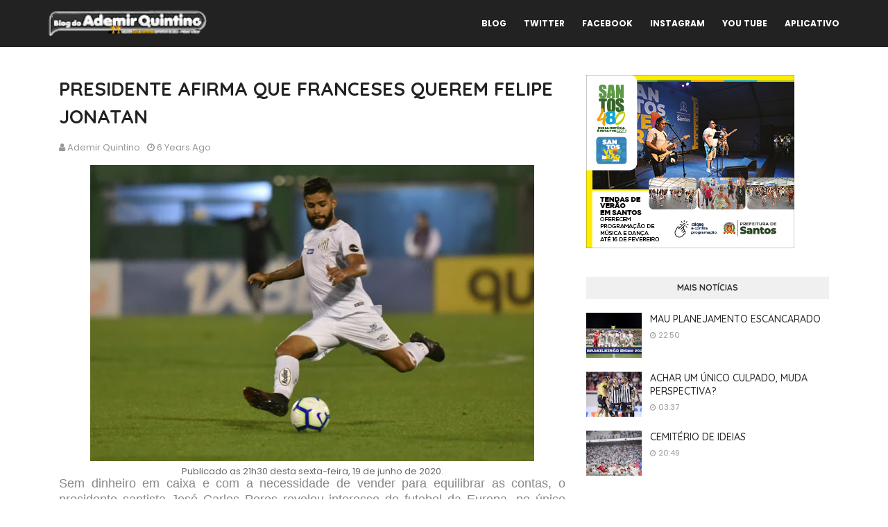

--- FILE ---
content_type: text/html; charset=utf-8
request_url: https://www.google.com/recaptcha/api2/aframe
body_size: 267
content:
<!DOCTYPE HTML><html><head><meta http-equiv="content-type" content="text/html; charset=UTF-8"></head><body><script nonce="YUdg9wZuAM0Kjd1Uk72ivw">/** Anti-fraud and anti-abuse applications only. See google.com/recaptcha */ try{var clients={'sodar':'https://pagead2.googlesyndication.com/pagead/sodar?'};window.addEventListener("message",function(a){try{if(a.source===window.parent){var b=JSON.parse(a.data);var c=clients[b['id']];if(c){var d=document.createElement('img');d.src=c+b['params']+'&rc='+(localStorage.getItem("rc::a")?sessionStorage.getItem("rc::b"):"");window.document.body.appendChild(d);sessionStorage.setItem("rc::e",parseInt(sessionStorage.getItem("rc::e")||0)+1);localStorage.setItem("rc::h",'1770014793370');}}}catch(b){}});window.parent.postMessage("_grecaptcha_ready", "*");}catch(b){}</script></body></html>

--- FILE ---
content_type: text/javascript; charset=UTF-8
request_url: https://www.ademirquintino.com.br/feeds/posts/default?max-results=3&start-index=1&alt=json-in-script&callback=jQuery1124009521668039594955_1770014790512&_=1770014790513
body_size: 12613
content:
// API callback
jQuery1124009521668039594955_1770014790512({"version":"1.0","encoding":"UTF-8","feed":{"xmlns":"http://www.w3.org/2005/Atom","xmlns$openSearch":"http://a9.com/-/spec/opensearchrss/1.0/","xmlns$blogger":"http://schemas.google.com/blogger/2008","xmlns$georss":"http://www.georss.org/georss","xmlns$gd":"http://schemas.google.com/g/2005","xmlns$thr":"http://purl.org/syndication/thread/1.0","id":{"$t":"tag:blogger.com,1999:blog-8933276783963717737"},"updated":{"$t":"2026-02-01T07:18:12.179-03:00"},"title":{"type":"text","$t":"Ademir Quintino"},"subtitle":{"type":"html","$t":"É o Jornalista que cobre o Santos e tem o maior número de seguidores nas redes sociais. Atualmente é comentarista do #Mais90 dos canais Esporte Interativo e da Rádio Santos FC. Ganhou três troféus ACEESP nos dois últimos anos (2015 e 2016) - Dois de Melhor Blog esportivo e um de melhor repórter de rádio."},"link":[{"rel":"http://schemas.google.com/g/2005#feed","type":"application/atom+xml","href":"https:\/\/www.ademirquintino.com.br\/feeds\/posts\/default"},{"rel":"self","type":"application/atom+xml","href":"https:\/\/www.blogger.com\/feeds\/8933276783963717737\/posts\/default?alt=json-in-script\u0026max-results=3"},{"rel":"alternate","type":"text/html","href":"https:\/\/www.ademirquintino.com.br\/"},{"rel":"hub","href":"http://pubsubhubbub.appspot.com/"},{"rel":"next","type":"application/atom+xml","href":"https:\/\/www.blogger.com\/feeds\/8933276783963717737\/posts\/default?alt=json-in-script\u0026start-index=4\u0026max-results=3"}],"author":[{"name":{"$t":"Ademir Quintino"},"uri":{"$t":"http:\/\/www.blogger.com\/profile\/13256174528702977200"},"email":{"$t":"noreply@blogger.com"},"gd$image":{"rel":"http://schemas.google.com/g/2005#thumbnail","width":"32","height":"32","src":"\/\/blogger.googleusercontent.com\/img\/b\/R29vZ2xl\/AVvXsEgOpQDEj5nBbKqUBviKWwOjacVnN8p0T9Qf_pmSv6pTX1ZU5UltCpD4Ti6Uy_X9MKE_RuqBS9c_k-BBUpLA3EKAPbHFeEQV0r3fYM2GGJuPn0xZ087FFB_Kqe2Gyil_CAo\/s1600\/*"}}],"generator":{"version":"7.00","uri":"http://www.blogger.com","$t":"Blogger"},"openSearch$totalResults":{"$t":"3128"},"openSearch$startIndex":{"$t":"1"},"openSearch$itemsPerPage":{"$t":"3"},"entry":[{"id":{"$t":"tag:blogger.com,1999:blog-8933276783963717737.post-1547014500595202151"},"published":{"$t":"2026-02-01T03:37:00.000-03:00"},"updated":{"$t":"2026-02-01T03:37:06.116-03:00"},"title":{"type":"text","$t":"ACHAR UM ÚNICO CULPADO, MUDA PERSPECTIVA?"},"content":{"type":"html","$t":"\u003Cp style=\"text-align: justify;\"\u003E\u003Ctable align=\"center\" cellpadding=\"0\" cellspacing=\"0\" class=\"tr-caption-container\" style=\"margin-left: auto; margin-right: auto;\"\u003E\u003Ctbody\u003E\u003Ctr\u003E\u003Ctd style=\"text-align: center;\"\u003E\u003Ca href=\"https:\/\/blogger.googleusercontent.com\/img\/b\/R29vZ2xl\/AVvXsEhrTGTazUcmv9f2LxHdGx0xpEA_2n6CmXG_212oPRcQ5t4xK_Gcpdspoz3tKgasiR1aWEih3LwZhFboU7WH7Z2V6nMET25__O5JaluzLjaP5CWGRUxnxP6wWj4dspYjOs-w0RVMjjeI0gMmUgTqfyq4eSynmfEobejRJ08B1lXrHWeiVukjq_zXtLnMiHsS\/s3000\/55071776830_643b93606f_o.jpg\" imageanchor=\"1\" style=\"margin-left: auto; margin-right: auto;\"\u003E\u003Cimg border=\"0\" data-original-height=\"3000\" data-original-width=\"2400\" height=\"640\" src=\"https:\/\/blogger.googleusercontent.com\/img\/b\/R29vZ2xl\/AVvXsEhrTGTazUcmv9f2LxHdGx0xpEA_2n6CmXG_212oPRcQ5t4xK_Gcpdspoz3tKgasiR1aWEih3LwZhFboU7WH7Z2V6nMET25__O5JaluzLjaP5CWGRUxnxP6wWj4dspYjOs-w0RVMjjeI0gMmUgTqfyq4eSynmfEobejRJ08B1lXrHWeiVukjq_zXtLnMiHsS\/w512-h640\/55071776830_643b93606f_o.jpg\" width=\"512\" \/\u003E\u003C\/a\u003E\u003C\/td\u003E\u003C\/tr\u003E\u003Ctr\u003E\u003Ctd class=\"tr-caption\" style=\"text-align: center;\"\u003E\u003Cspan style=\"font-family: arial;\"\u003EPublicado às 03:37 deste domingo, 01 de fevereiro de 2026\u003C\/span\u003E\u003C\/td\u003E\u003C\/tr\u003E\u003C\/tbody\u003E\u003C\/table\u003E\u003Cspan style=\"caret-color: rgb(136, 136, 136); font-family: arial;\"\u003E(*) Pedro La Rocca\u003C\/span\u003E\u003C\/p\u003E\u003Cp style=\"text-align: justify;\"\u003E\u003Cspan style=\"background-color: white;\"\u003E\u003Cspan style=\"font-family: arial; font-size: large;\"\u003ESeis jogos sem vencer, três jogos sem marcar gol com bola rolando, primeira vitória do São Paulo contra Vojvoda e o pior de tudo: sentimento de impotência perante aos rivais. Os são-paulinos venceram por 2x0 e ultrapassaram o Santos na tabela do Campeonato Paulista. Tapia e Luciano marcaram os gols do jogo.\u003C\/span\u003E\u003C\/span\u003E\u003C\/p\u003E\u003Cp style=\"text-align: justify;\"\u003E\u003Cspan style=\"background-color: white; font-family: arial; font-size: x-large;\"\u003EDepois da catástrofe de Chapecó, Vojvoda voltou a fazer um alto número de mudanças - foram cinco no total -, quase meio time. O miolo de zaga foi trocado por Adonis e Zé Ivaldo. No meio-campo, Rollheiser tomou vaga de Zé Rafael e Barreal a de Caballero - que está de saída do clube. No ataque, Gabigol voltou a campo no lugar de Lautaro.\u003C\/span\u003E\u003C\/p\u003E\u003Cp style=\"text-align: justify;\"\u003E\u003Cspan style=\"background-color: white; font-family: arial; font-size: x-large;\"\u003EApesar da troca de peças, o treinador não alterou o sistema de jogo, apenas deixou Barreal por dentro, abrindo Rollheiser e Miguelito nas pontas.\u003C\/span\u003E\u003C\/p\u003E\u003Cp style=\"text-align: justify;\"\u003E\u003Cspan style=\"background-color: white; font-family: arial; font-size: x-large;\"\u003EO objetivo do jogo Alvinegro era claro: partir pelo menos para o intervalo com um empate no placar e quiçá achar um gol na segunda etapa. O time da casa vinha colaborando para isso, já que era inofensivo ao gol de Brazão, em que pese os 68% de posse de bola.\u003C\/span\u003E\u003C\/p\u003E\u003Cp style=\"text-align: justify;\"\u003E\u003Cspan style=\"background-color: white; font-family: arial; font-size: x-large;\"\u003EPorém, aos 35 minutos, Gabriel Menino, que já tinha amarelo, deu uma entrada duríssima, foi expulso e viu o time terminar a primeira etapa em apuros. Naquele momento, Vojvoda colocou Rony de maneira inteligente, já que faltava profundidade e se tornou ainda mais necessária naquele momento.\u0026nbsp;\u003C\/span\u003E\u003C\/p\u003E\u003Cp style=\"text-align: justify;\"\u003E\u003Cspan style=\"background-color: white; font-family: arial; font-size: x-large;\"\u003ENo segundo tempo, o objetivo de sair da capital com um ponto durou menos do que o esperado - cinco minutos. Quando o Santos se viu pressionado no meio-campo e deu contra-ataque para o adversário abrir o placar com Tapia.\u0026nbsp;\u003C\/span\u003E\u003C\/p\u003E\u003Cp style=\"text-align: justify;\"\u003E\u003Cspan style=\"background-color: white; font-family: arial; font-size: x-large;\"\u003ECinco minutos depois o filme se repetiu. Parecia replay. Bola perdida no meio-campo, contra-ataque nas costas da defesa Santista e placar liquidado. O tempo restante serviu para os mandantes controlarem o jogo.\u003C\/span\u003E\u003C\/p\u003E\u003Cp style=\"text-align: justify;\"\u003E\u003Cspan style=\"background-color: white; font-family: arial; font-size: x-large;\"\u003EÉ perda de tempo falar dos problemas do time, porque são sempre os mesmos: meio-campo pesado, bola sempre descoberta, defesa lenta e ataque que não faz mal a uma planta.\u003C\/span\u003E\u003C\/p\u003E\u003Cp style=\"text-align: justify;\"\u003E\u003Cspan style=\"background-color: white; font-family: arial; font-size: x-large;\"\u003ETambém não dá para cair no discurso de pedir demissão de treinador. Já se fez isso em 25, 24, 23, 22, 21 e assim por diante. Querer achar um único culpado nesse momento não vai nos levar a lugar nenhum. A questão é estrutural, de gestão.\u0026nbsp;\u003C\/span\u003E\u003C\/p\u003E\u003Cp style=\"text-align: justify;\"\u003E\u003Cspan style=\"background-color: white; font-family: arial; font-size: x-large;\"\u003EO meio-campo montado e substituído foi colocado em campo, porque simplesmente não tem jogadores daquelas posições. O ataque tem que terminar com Escobar na ponta, porque não trouxeram jogador de lado, e quem tá no banco o treinador não tem coragem de colocar e a gestão apoia isso.\u003C\/span\u003E\u003C\/p\u003E\u003Cp style=\"text-align: justify;\"\u003E\u003Cspan style=\"background-color: white; font-family: arial; font-size: x-large;\"\u003ENão vejo uma perspectiva diferente dos últimos anos. Será achar dois times piores no Paulista e quatro no Brasileiro. Infelizmente o Time do Rei se limitou a isso.\u003C\/span\u003E\u003C\/p\u003E\u003Cp class=\"p1\" style=\"background-color: white; box-sizing: border-box; margin: 0px 0px 20px;\"\u003E\u003C\/p\u003E\u003Cdiv style=\"text-align: justify;\"\u003E\u003Cspan style=\"font-family: arial; font-size: x-large; font-weight: bolder;\"\u003EFICHA TÉCNICA\u003C\/span\u003E\u003C\/div\u003E\u003Cspan style=\"box-sizing: border-box; font-weight: bolder;\"\u003E\u003Cdiv style=\"text-align: justify;\"\u003E\u003Cspan style=\"font-family: arial; font-size: x-large; font-weight: bolder;\"\u003ESÃO PAULO 2 X 0 SANTOS\u003C\/span\u003E\u003C\/div\u003E\u003C\/span\u003E\u003Cp\u003E\u003C\/p\u003E\u003Cp class=\"p1\" style=\"background-color: white; box-sizing: border-box; margin: 0px 0px 20px;\"\u003E\u003C\/p\u003E\u003Cdiv style=\"text-align: justify;\"\u003E\u003Cspan style=\"box-sizing: border-box; font-family: arial; font-size: x-large;\"\u003ECompetição:\u003C\/span\u003E\u003Cspan style=\"font-family: arial; font-size: x-large;\"\u003E\u0026nbsp;Campeonato Paulista (6ª rodada)\u003C\/span\u003E\u003C\/div\u003E\u003Cspan style=\"font-family: arial; font-size: large;\"\u003E\u003Cspan class=\"s1\" style=\"box-sizing: border-box;\"\u003E\u003Cdiv style=\"text-align: justify;\"\u003E\u003Cspan style=\"box-sizing: border-box;\"\u003ELocal:\u003C\/span\u003E\u0026nbsp;Morumbis, São Paulo (SP)\u003C\/div\u003E\u003C\/span\u003E\u003Cspan class=\"s1\" style=\"box-sizing: border-box;\"\u003E\u003Cdiv style=\"text-align: justify;\"\u003E\u003Cspan style=\"box-sizing: border-box;\"\u003EÁrbitro:\u003C\/span\u003E\u0026nbsp;João Vitor Gobi\u003C\/div\u003E\u003C\/span\u003E\u003Cspan class=\"s1\" style=\"box-sizing: border-box;\"\u003E\u003Cspan style=\"box-sizing: border-box;\"\u003E\u003Cdiv style=\"text-align: justify;\"\u003E\u003Cspan style=\"box-sizing: border-box;\"\u003ECartões amarelos:\u0026nbsp;\u003C\/span\u003EEnzo, Sabino (São Paulo), Miguelito, Rony, Escobar (Santos)\u003C\/div\u003E\u003C\/span\u003E\u003Cspan style=\"box-sizing: border-box;\"\u003E\u003Cdiv style=\"text-align: justify;\"\u003E\u003Cspan style=\"box-sizing: border-box;\"\u003ECartão vermelho:\u0026nbsp;\u003C\/span\u003EGabriel Menino (Santos)\u003C\/div\u003E\u003C\/span\u003E\u003C\/span\u003E\u003C\/span\u003E\u003Cp\u003E\u003C\/p\u003E\u003Cp class=\"p1\" style=\"background-color: white; box-sizing: border-box; margin: 0px 0px 20px; text-align: justify;\"\u003E\u003Cspan class=\"s1\" style=\"box-sizing: border-box;\"\u003E\u003Cspan style=\"font-family: arial; font-size: large;\"\u003E\u003Cspan style=\"box-sizing: border-box; font-weight: bolder;\"\u003EGOLS:\u0026nbsp;\u003C\/span\u003ETapia (1 x 0), aos 5 e Luciano (2 x 0) aos 12 minutos do 2º tempo\u003C\/span\u003E\u003C\/span\u003E\u003C\/p\u003E\u003Cp style=\"background-color: white; box-sizing: border-box; margin: 0px 0px 20px; text-align: justify;\"\u003E\u003Cspan style=\"font-family: arial; font-size: large;\"\u003E\u003Cspan style=\"box-sizing: border-box; font-weight: bolder;\"\u003ESÃO PAULO:\u0026nbsp;\u003C\/span\u003ERafael; Arboleda, Alan Franco e Sabino (Lucas); Maik, Bobadilla, Marcos Antônio, Danielzinho (Pablo Maia) e Enzo (Wendell); Tapia (Calleri) e Luciano (Ferreirinha).\u0026nbsp;\u003C\/span\u003E\u003C\/p\u003E\u003Cp style=\"background-color: white; box-sizing: border-box; margin: 0px 0px 20px; text-align: justify;\"\u003E\u003Cspan style=\"font-family: arial; font-size: large;\"\u003E\u003Cspan style=\"box-sizing: border-box; font-weight: bolder;\"\u003ETécnico\u003C\/span\u003E: Hernán Crespo\u003C\/span\u003E\u003C\/p\u003E\u003Cp style=\"background-color: white; box-sizing: border-box; margin: 0px 0px 20px; text-align: justify;\"\u003E\u003Cspan style=\"font-family: arial; font-size: large;\"\u003E\u003Cspan style=\"box-sizing: border-box; font-weight: bolder;\"\u003ESANTOS:\u0026nbsp;\u003C\/span\u003EGabriel Brazão; Igor Vinicius (Mayke), Adonis Frias, Zé Ivaldo e Vinicius Lia; João Schmidt, Gabriel Menino e Rollheiser (Zé Rafael), Barreal (Escobar), Miguelito (Rony) e Gabriel Barbosa (Lautaro Diaz).\u003C\/span\u003E\u003C\/p\u003E\u003Cp style=\"background-color: white; box-sizing: border-box; margin: 0px 0px 20px; text-align: justify;\"\u003E\u003Cspan style=\"font-family: arial; font-size: large;\"\u003E\u003Cb\u003ETécnico\u003C\/b\u003E: Juan Pablo Vojvoda\u003C\/span\u003E\u003C\/p\u003E\u003Cp style=\"background-color: white; box-sizing: border-box; margin: 0px 0px 20px; text-align: justify;\"\u003E\u003Ctable align=\"center\" cellpadding=\"0\" cellspacing=\"0\" class=\"tr-caption-container\" style=\"margin-left: auto; margin-right: auto;\"\u003E\u003Ctbody\u003E\u003Ctr\u003E\u003Ctd style=\"text-align: center;\"\u003E\u003Ca href=\"https:\/\/blogger.googleusercontent.com\/img\/b\/R29vZ2xl\/AVvXsEgYQ1dptlf2hF3WyO2aUsvgOp-Ndw1mtj8bniXvRtKBSgiZUlZ0Z4uSD211em96jfZi44MciB53LjBLPJc-0PbW-_2Mrcki0OPljijjh_f7l45Y8MRH_ccN4PilE-kALmHDmaX9m3jG78TdlcsHDFmlepn965ON6XAqVuhkB6O62pHwoSKQJ23TaYzlBbPf\/s3000\/55071607193_6ab18f905f_o.jpg\" imageanchor=\"1\" style=\"margin-left: auto; margin-right: auto;\"\u003E\u003Cimg border=\"0\" data-original-height=\"3000\" data-original-width=\"2400\" height=\"640\" src=\"https:\/\/blogger.googleusercontent.com\/img\/b\/R29vZ2xl\/AVvXsEgYQ1dptlf2hF3WyO2aUsvgOp-Ndw1mtj8bniXvRtKBSgiZUlZ0Z4uSD211em96jfZi44MciB53LjBLPJc-0PbW-_2Mrcki0OPljijjh_f7l45Y8MRH_ccN4PilE-kALmHDmaX9m3jG78TdlcsHDFmlepn965ON6XAqVuhkB6O62pHwoSKQJ23TaYzlBbPf\/w512-h640\/55071607193_6ab18f905f_o.jpg\" width=\"512\" \/\u003E\u003C\/a\u003E\u003C\/td\u003E\u003C\/tr\u003E\u003Ctr\u003E\u003Ctd class=\"tr-caption\" style=\"text-align: center;\"\u003E\u003Cspan style=\"font-family: arial;\"\u003ERony fez sua estreia pelo Santos\u003C\/span\u003E\u003C\/td\u003E\u003C\/tr\u003E\u003C\/tbody\u003E\u003C\/table\u003E\u003C\/p\u003E\u003Cp style=\"background-color: white; box-sizing: border-box; margin: 0px 0px 20px; text-align: justify;\"\u003E\u003Cb style=\"font-family: arial; font-size: x-large;\"\u003ENOTAS DOS JOGADORES DO SANTOS\u003C\/b\u003E\u003C\/p\u003E\u003Cp style=\"background-color: white; box-sizing: border-box; margin: 0px 0px 20px; text-align: justify;\"\u003E\u003Cb style=\"font-family: arial; font-size: x-large;\"\u003EBrazão \u003C\/b\u003E\u003Cspan style=\"font-family: arial; font-size: x-large;\"\u003E- Querer colocar culpa no goleiro é brigar com a imagem. Sem contar que é um dos poucos que dá a cara para bater nos momentos adversos. -\u003C\/span\u003E\u003Cb style=\"font-family: arial; font-size: x-large;\"\u003E 5,5\u003C\/b\u003E\u003C\/p\u003E\u003Cp style=\"background-color: white; box-sizing: border-box; margin: 0px 0px 20px; text-align: justify;\"\u003E\u003Cb style=\"font-family: arial; font-size: x-large;\"\u003EIgor Vinícius\u003C\/b\u003E\u003Cspan style=\"font-family: arial; font-size: x-large;\"\u003E - Teve muita dificuldade na marcação e não conseguiu ser eficiente no ataque. - \u003C\/span\u003E\u003Cb style=\"font-family: arial; font-size: x-large;\"\u003E4,5\u003C\/b\u003E\u003C\/p\u003E\u003Cp style=\"background-color: white; box-sizing: border-box; margin: 0px 0px 20px; text-align: justify;\"\u003E\u003Cb style=\"font-family: arial; font-size: x-large;\"\u003EAdonís \u003C\/b\u003E\u003Cspan style=\"font-family: arial; font-size: x-large;\"\u003E- Os dois gols do adversário foram nas costas do argentino. Joga exposto? Sim, mas vai bisonhamente mal nas coberturas. - \u003C\/span\u003E\u003Cb style=\"font-family: arial; font-size: x-large;\"\u003E3,5\u003C\/b\u003E\u003C\/p\u003E\u003Cp style=\"background-color: white; box-sizing: border-box; margin: 0px 0px 20px; text-align: justify;\"\u003E\u003Cb style=\"font-family: arial; font-size: x-large;\"\u003EZé Ivaldo\u003C\/b\u003E\u003Cspan style=\"font-family: arial; font-size: x-large;\"\u003E - Quando exigido não comprometeu como seu companheiro de zaga. - \u003C\/span\u003E\u003Cb style=\"font-family: arial; font-size: x-large;\"\u003E5,0\u003C\/b\u003E\u003C\/p\u003E\u003Cp style=\"background-color: white; box-sizing: border-box; margin: 0px 0px 20px; text-align: justify;\"\u003E\u003Cb style=\"font-family: arial; font-size: x-large;\"\u003ELira \u003C\/b\u003E\u003Cspan style=\"font-family: arial; font-size: x-large;\"\u003E- Está ainda visivelmente inseguro. Sente o momento do time e é natural, faz parte do crescimento - tem apenas 18 anos. Tem muito potencial. - \u003C\/span\u003E\u003Cb style=\"font-family: arial; font-size: x-large;\"\u003E5,0\u003C\/b\u003E\u003C\/p\u003E\u003Cp style=\"background-color: white; box-sizing: border-box; margin: 0px 0px 20px; text-align: justify;\"\u003E\u003Cb style=\"font-family: arial; font-size: x-large;\"\u003ESchmidt \u003C\/b\u003E\u003Cspan style=\"font-family: arial; font-size: x-large;\"\u003E- Pelo alto soberano, mas por baixo muito longe disso. Faz parte do meio-campo pesado, tem dificuldade nas coberturas e deixa a defesa exposta. Não dá velocidade na saída de bola. - \u003C\/span\u003E\u003Cb style=\"font-family: arial; font-size: x-large;\"\u003E4,0\u003C\/b\u003E\u003C\/p\u003E\u003Cp style=\"background-color: white; box-sizing: border-box; margin: 0px 0px 20px; text-align: justify;\"\u003E\u003Cb style=\"font-family: arial; font-size: x-large;\"\u003EGabriel Menino\u003C\/b\u003E\u003Cspan style=\"font-family: arial; font-size: x-large;\"\u003E - Estava bem no jogo até ser infantilmente expulso. Jogador de característica diferente dos companheiros de meio-campo. - \u003C\/span\u003E\u003Cb style=\"font-family: arial; font-size: x-large;\"\u003E3,5\u003C\/b\u003E\u003C\/p\u003E\u003Cp style=\"background-color: white; box-sizing: border-box; margin: 0px 0px 20px; text-align: justify;\"\u003E\u003Cb style=\"font-family: arial; font-size: x-large;\"\u003EBarreal \u003C\/b\u003E\u003Cspan style=\"font-family: arial; font-size: x-large;\"\u003E- Enquanto estava por dentro ficou sem função com a bola, porque o time não atacava. Deu a única finalização perigosa do time no segundo tempo. - \u003C\/span\u003E\u003Cb style=\"font-family: arial; font-size: x-large;\"\u003E5,5\u003C\/b\u003E\u003C\/p\u003E\u003Cp style=\"background-color: white; box-sizing: border-box; margin: 0px 0px 20px; text-align: justify;\"\u003E\u003Cb style=\"font-family: arial; font-size: x-large;\"\u003EMiguelito \u003C\/b\u003E\u003Cspan style=\"font-family: arial; font-size: x-large;\"\u003E- Serviu apenas como secretário do Lira. Não tem profundidade. - \u003C\/span\u003E\u003Cb style=\"font-family: arial; font-size: x-large;\"\u003E5,0\u003C\/b\u003E\u003C\/p\u003E\u003Cp style=\"background-color: white; box-sizing: border-box; margin: 0px 0px 20px; text-align: justify;\"\u003E\u003Cb style=\"font-family: arial; font-size: x-large;\"\u003ERollheiser \u003C\/b\u003E\u003Cspan style=\"font-family: arial; font-size: x-large;\"\u003E- O comentário é o mesmo do Miguel com o adendo de que é pouquíssimo inteligente no posicionamento e não acompanha o restante na questão física. - \u003C\/span\u003E\u003Cb style=\"font-family: arial; font-size: x-large;\"\u003E3,5\u003C\/b\u003E\u003C\/p\u003E\u003Cp style=\"background-color: white; box-sizing: border-box; margin: 0px 0px 20px; text-align: justify;\"\u003E\u003Cb style=\"font-family: arial; font-size: x-large;\"\u003EGabigol \u003C\/b\u003E\u003Cspan style=\"font-family: arial; font-size: x-large;\"\u003E- Enquanto o time não atacar o comentário será o mesmo. Órfão de pai e mãe. Não recebe uma bola. - \u003C\/span\u003E\u003Cb style=\"font-family: arial; font-size: x-large;\"\u003E5,0\u003C\/b\u003E\u003C\/p\u003E\u003Cp style=\"background-color: white; box-sizing: border-box; margin: 0px 0px 20px; text-align: justify;\"\u003E\u003Cb style=\"font-family: arial; font-size: x-large;\"\u003ERony \u003C\/b\u003E\u003Cspan style=\"font-family: arial; font-size: x-large;\"\u003E- Estrante, incomodou a zaga adversária como pôde. Jogador que dá a profundidade e velocidade que faltam no elenco. Recebeu apenas um passe em condições de finalizar. - \u003C\/span\u003E\u003Cb style=\"font-family: arial; font-size: x-large;\"\u003E5,5\u003C\/b\u003E\u003C\/p\u003E\u003Cp style=\"background-color: white; box-sizing: border-box; margin: 0px 0px 20px; text-align: justify;\"\u003E\u003Cb style=\"font-family: arial; font-size: x-large;\"\u003EZé Rafael\u003C\/b\u003E\u003Cspan style=\"font-family: arial; font-size: x-large;\"\u003E - Entregou a posse ao adversário nos dois gols ao segurar demais a bola. Não tem mais velocidade para isso. Perdeu 11 das 23 ações com bola que teve. - \u003C\/span\u003E\u003Cb style=\"font-family: arial; font-size: x-large;\"\u003E3,5\u003C\/b\u003E\u003C\/p\u003E\u003Cp style=\"background-color: white; box-sizing: border-box; margin: 0px 0px 20px; text-align: justify;\"\u003E\u003Cb style=\"font-family: arial; font-size: x-large;\"\u003ELautaro\u003C\/b\u003E\u003Cspan style=\"font-family: arial; font-size: x-large;\"\u003E - Entra, porque não tem outro. Simples assim. - \u003C\/span\u003E\u003Cb style=\"font-family: arial; font-size: x-large;\"\u003E4,5\u003C\/b\u003E\u003C\/p\u003E\u003Cp style=\"background-color: white; box-sizing: border-box; margin: 0px 0px 20px; text-align: justify;\"\u003E\u003Cb style=\"font-family: arial; font-size: x-large;\"\u003EMayke \u003C\/b\u003E\u003Cspan style=\"font-family: arial; font-size: x-large;\"\u003E- \u003C\/span\u003E\u003Cb style=\"font-family: arial; font-size: x-large;\"\u003ESEM NOTA\u003C\/b\u003E\u003C\/p\u003E\u003Cp style=\"background-color: white; box-sizing: border-box; margin: 0px 0px 20px; text-align: justify;\"\u003E\u003Cb style=\"font-family: arial; font-size: x-large;\"\u003EEscobar \u003C\/b\u003E\u003Cspan style=\"font-family: arial; font-size: x-large;\"\u003E- \u003C\/span\u003E\u003Cb style=\"font-family: arial; font-size: x-large;\"\u003ESEM NOTA\u003C\/b\u003E\u003C\/p\u003E\u003Cp style=\"background-color: white; box-sizing: border-box; margin: 0px 0px 20px; text-align: justify;\"\u003E\u003Cspan style=\"background-color: initial; caret-color: rgb(136, 136, 136); color: #888888; font-family: arial; text-align: start;\"\u003E(*) Pedro La Rocca - Estudante de jornalismo, repórter na Energia 97FM.\u003C\/span\u003E\u003C\/p\u003E\u003Cdiv\u003E\u003Cdiv class=\"post-footer\" style=\"background: 0px 0px rgb(255, 255, 255); border: 0px; color: #888888; float: left; font-family: Poppins, sans-serif; font-size: 14px; margin: 35px 0px 40px; outline: 0px; padding: 0px; position: relative; vertical-align: baseline; width: 730px;\"\u003E\u003Cdiv class=\"post-share\" style=\"background: 0px 0px; border: 0px; float: right; line-height: 0; outline: 0px; overflow: hidden; padding: 0px; position: relative; vertical-align: baseline;\"\u003E\u003Cul class=\"share-links social social-color\" style=\"background: 0px 0px; border: 0px; list-style: none; margin: 0px; outline: 0px; padding: 0px; position: relative; vertical-align: baseline;\"\u003E\u003Cli class=\"facebook-f\" style=\"background: 0px 0px; border: 0px; box-sizing: border-box; float: left; list-style: none; margin: 0px 0px 0px 5px; outline: 0px; padding: 0px; vertical-align: baseline;\"\u003E\u003C\/li\u003E\u003C\/ul\u003E\u003C\/div\u003E\u003C\/div\u003E\u003C\/div\u003E\u003Cp style=\"background: 0px 0px rgb(255, 255, 255); border: 0px; color: #888888; font-family: Poppins, sans-serif; font-size: 14px; margin-bottom: 25px; outline: 0px; padding: 0px; vertical-align: baseline;\"\u003E\u003C\/p\u003E"},"link":[{"rel":"replies","type":"application/atom+xml","href":"https:\/\/www.ademirquintino.com.br\/feeds\/1547014500595202151\/comments\/default","title":"Postar comentários"},{"rel":"replies","type":"text/html","href":"https:\/\/www.ademirquintino.com.br\/2026\/02\/achar-um-unico-culpado-muda-perspectiva.html#comment-form","title":"0 Comentários"},{"rel":"edit","type":"application/atom+xml","href":"https:\/\/www.blogger.com\/feeds\/8933276783963717737\/posts\/default\/1547014500595202151"},{"rel":"self","type":"application/atom+xml","href":"https:\/\/www.blogger.com\/feeds\/8933276783963717737\/posts\/default\/1547014500595202151"},{"rel":"alternate","type":"text/html","href":"https:\/\/www.ademirquintino.com.br\/2026\/02\/achar-um-unico-culpado-muda-perspectiva.html","title":"ACHAR UM ÚNICO CULPADO, MUDA PERSPECTIVA?"}],"author":[{"name":{"$t":"Ademir Quintino"},"uri":{"$t":"http:\/\/www.blogger.com\/profile\/13256174528702977200"},"email":{"$t":"noreply@blogger.com"},"gd$image":{"rel":"http://schemas.google.com/g/2005#thumbnail","width":"32","height":"32","src":"\/\/blogger.googleusercontent.com\/img\/b\/R29vZ2xl\/AVvXsEgOpQDEj5nBbKqUBviKWwOjacVnN8p0T9Qf_pmSv6pTX1ZU5UltCpD4Ti6Uy_X9MKE_RuqBS9c_k-BBUpLA3EKAPbHFeEQV0r3fYM2GGJuPn0xZ087FFB_Kqe2Gyil_CAo\/s1600\/*"}}],"media$thumbnail":{"xmlns$media":"http://search.yahoo.com/mrss/","url":"https:\/\/blogger.googleusercontent.com\/img\/b\/R29vZ2xl\/AVvXsEhrTGTazUcmv9f2LxHdGx0xpEA_2n6CmXG_212oPRcQ5t4xK_Gcpdspoz3tKgasiR1aWEih3LwZhFboU7WH7Z2V6nMET25__O5JaluzLjaP5CWGRUxnxP6wWj4dspYjOs-w0RVMjjeI0gMmUgTqfyq4eSynmfEobejRJ08B1lXrHWeiVukjq_zXtLnMiHsS\/s72-w512-h640-c\/55071776830_643b93606f_o.jpg","height":"72","width":"72"},"thr$total":{"$t":"0"}},{"id":{"$t":"tag:blogger.com,1999:blog-8933276783963717737.post-2277471360627920"},"published":{"$t":"2026-01-28T22:50:00.005-03:00"},"updated":{"$t":"2026-01-28T22:50:43.722-03:00"},"title":{"type":"text","$t":"MAU PLANEJAMENTO ESCANCARADO"},"content":{"type":"html","$t":"\u003Cp style=\"text-align: justify;\"\u003E\u003C\/p\u003E\u003Cp style=\"-webkit-text-stroke-width: 0px; background: 0px 0px rgb(255, 255, 255); border: 0px; color: #888888; font-family: Poppins, sans-serif; font-size: 14px; font-style: normal; font-variant-caps: normal; font-variant-ligatures: normal; font-weight: 400; letter-spacing: normal; margin-bottom: 25px; orphans: 2; outline: 0px; padding: 0px; text-align: start; text-decoration: none; text-indent: 0px; text-transform: none; vertical-align: baseline; white-space: normal; widows: 2; word-spacing: 0px;\"\u003E\u003C\/p\u003E\u003Cp\u003E\u003C\/p\u003E\u003Cp style=\"-webkit-text-stroke-width: 0px; background: 0px 0px rgb(255, 255, 255); border: 0px; color: #888888; font-family: Poppins, sans-serif; font-size: 14px; font-style: normal; font-variant-caps: normal; font-variant-ligatures: normal; font-weight: 400; letter-spacing: normal; margin-bottom: 25px; orphans: 2; outline: 0px; padding: 0px; text-align: justify; text-decoration: none; text-indent: 0px; text-transform: none; vertical-align: baseline; white-space: normal; widows: 2; word-spacing: 0px;\"\u003E\u003C\/p\u003E\u003Ctable align=\"center\" cellpadding=\"0\" cellspacing=\"0\" class=\"tr-caption-container\" style=\"margin-left: auto; margin-right: auto;\"\u003E\u003Ctbody\u003E\u003Ctr\u003E\u003Ctd style=\"text-align: center;\"\u003E\u003Ca href=\"https:\/\/blogger.googleusercontent.com\/img\/b\/R29vZ2xl\/AVvXsEgkqFWo3R_8GewUje7M3iRphQu4tEJpA2fWuH68RAYAjBuauCqqVDDcnADPOLLwhefuNnI9klN-jr-mggpqj5hUEsV51C2m7SHnDxtgV0Qb-h9Eh3VKNdkzAyLUW6LtEAQPL20ZQvkmgMZ-bi2m9EuZ5PYItiRFqLq_UDjBbqfSAsOS83sq__vrZG_jIPN9\/s3000\/55066338781_f476c8c113_o.jpg\" style=\"margin-left: auto; margin-right: auto;\"\u003E\u003Cimg border=\"0\" data-original-height=\"1951\" data-original-width=\"3000\" height=\"416\" src=\"https:\/\/blogger.googleusercontent.com\/img\/b\/R29vZ2xl\/AVvXsEgkqFWo3R_8GewUje7M3iRphQu4tEJpA2fWuH68RAYAjBuauCqqVDDcnADPOLLwhefuNnI9klN-jr-mggpqj5hUEsV51C2m7SHnDxtgV0Qb-h9Eh3VKNdkzAyLUW6LtEAQPL20ZQvkmgMZ-bi2m9EuZ5PYItiRFqLq_UDjBbqfSAsOS83sq__vrZG_jIPN9\/w640-h416\/55066338781_f476c8c113_o.jpg\" width=\"640\" \/\u003E\u003C\/a\u003E\u003C\/td\u003E\u003C\/tr\u003E\u003Ctr\u003E\u003Ctd class=\"tr-caption\" style=\"text-align: center;\"\u003E\u003Cspan style=\"font-family: arial;\"\u003EPublicado às 22:50 desta quarta-feira, 28 de janeiro de 2026\u003C\/span\u003E\u003C\/td\u003E\u003C\/tr\u003E\u003C\/tbody\u003E\u003C\/table\u003E\u003Cspan style=\"background-color: initial; caret-color: rgb(136, 136, 136); font-family: arial; text-align: start;\"\u003E(*) Pedro La Rocca\u003C\/span\u003E\u003Cp\u003E\u003C\/p\u003E\u003Cp style=\"text-align: justify;\"\u003E\u003Cspan style=\"font-family: arial; font-size: large;\"\u003EA gestão que mais quebra recordes e protagoniza vexames ataca novamente. Em 2024 o Peixe pela primeira vez levou três gols da Chapecoense na história. E agora em 26 leva quatro. A derrota na estreia da competição nacional por 4x2 escancara todos os problemas do clube. Gabriel Menino e Barreal marcaram para o Santos. Walter Clar, Meritão, Jean Carlos e Carvalheira marcaram para os mandantes.\u003C\/span\u003E\u003C\/p\u003E\u003Cp style=\"text-align: justify;\"\u003E\u003Cspan style=\"font-family: arial; font-size: large;\"\u003EDesde 2019 não chega na Vila uma vitória em estreia de Brasileirão.\u003C\/span\u003E\u003C\/p\u003E\u003Cp style=\"text-align: justify;\"\u003E\u003Cspan style=\"font-family: arial; font-size: large;\"\u003EVisando os dois clássicos que o time tem pela frente, Vojvoda optou por não levar Adonís, Mayke e Gabigol, além de Arão que não está liberado clinicamente. Igor Vinícius, Alexis Duarte e Caballero foram as principais novidades.\u0026nbsp;\u003C\/span\u003E\u003C\/p\u003E\u003Cp style=\"text-align: justify;\"\u003E\u003Cspan style=\"font-family: arial; font-size: large;\"\u003EEu sempre pregarei pela justiça. E dessa vez preciso ser justo com o argentino que mudou o posicionamento dos jogadores em relação aos últimos jogos, abrindo mão de uma dupla de ataque para ter dois volantes e um coordenador de jogadas (Gabriel Menino).\u003C\/span\u003E\u003C\/p\u003E\u003Cp style=\"text-align: justify;\"\u003E\u003Cspan style=\"font-family: arial; font-size: large;\"\u003EEm que pese a qualidade do adversário, que é sofrível, o Santos passou longe de fazer um mau primeiro tempo - mas pecou pela tomada de decisão errada dos jogadores ao não matar a jogada de contra-ataque que resultou no pênalti e a individualidade de Alexis Duarte.\u0026nbsp;\u003C\/span\u003E\u003C\/p\u003E\u003Cp style=\"text-align: justify;\"\u003E\u003Cspan style=\"font-family: arial; font-size: large;\"\u003ENa reta final Gabriel Menino empatou o jogo demonstrando que era questão de tempo para a virada chegar - como aconteceu. A Chapecoense abdicou completamente da bola.\u0026nbsp;\u003C\/span\u003E\u003C\/p\u003E\u003Cp style=\"text-align: justify;\"\u003E\u003Cspan style=\"font-family: arial; font-size: large;\"\u003EQuando os mandantes empataram, Gilmar dal Pozzo foi ousado e tirou um dos zagueiros para colocar um meia, enquanto Vovjvoda abriu mão dos três homens de meio-campo e posteriormente não se viu o Santos vencer um duelo em transição defensiva.\u0026nbsp;\u003C\/span\u003E\u003C\/p\u003E\u003Cp style=\"text-align: justify;\"\u003E\u003Cspan style=\"font-family: arial; font-size: large;\"\u003EForam 25 finalizações do Peixe, contra oito do time da casa, que marcou 50% das suas tentativas. Não digo que são jogadores nível de Real Madrid, mas não dá para dizer que há qualidade técnica do lado Santista.\u003C\/span\u003E\u003C\/p\u003E\u003Cp style=\"text-align: justify;\"\u003E\u003Cspan style=\"font-family: arial; font-size: large;\"\u003EQuando se cria, mas não há o complemento, deixa de ser responsabilidade do treinador e passa aos atletas.\u003C\/span\u003E\u003C\/p\u003E\u003Cp style=\"text-align: justify;\"\u003E\u003Cspan style=\"font-family: arial; font-size: large;\"\u003EE quando se fala dos atletas, vou criticá-los quando faltar vontade - o que não é o caso. Quem é culpada nesse caso é a gestão que gastou dinheiro do clube em alta quantia para contratar um zagueiro que colocou tudo a perder numa estreia de campeonato e um atacante que tem dificuldade com a bola.\u003C\/span\u003E\u003C\/p\u003E\u003Cp style=\"text-align: justify;\"\u003E\u003Cspan style=\"font-family: arial; font-size: large;\"\u003ENão me venham com o discurso pronto e irreal de que o problema do Santos é o dinheiro em si. O problema está no que se faz com ele.\u0026nbsp;\u003C\/span\u003E\u003C\/p\u003E\u003Cp style=\"text-align: justify;\"\u003E\u003Cspan style=\"background-color: white; text-align: start; white-space-collapse: preserve;\"\u003E\u003Cspan style=\"font-family: arial; font-size: large;\"\u003ENão existe fórmula no futebol para dar certo. Mas existe para dar errado. E o Santos, sob o comando dessa gestão, ensina da maneira mais detalhada de como não fazer futebol.\u003C\/span\u003E\u003C\/span\u003E\u003C\/p\u003E\u003Cp style=\"text-align: justify;\"\u003E\u003Cspan style=\"background-color: white; text-align: start; white-space-collapse: preserve;\"\u003E\u003Cspan style=\"font-family: arial; font-size: large;\"\u003EAgora já me parece tarde demais para cair na realidade. Cometerão o mesmo erro do ano passado. Começou o ano com quatro reforços e terminou com 20, com direito a Billal, Alexis e Caballero. O roteiro é o mesmo. Não muda uma linha\u003C\/span\u003E\u003C\/span\u003E\u003C\/p\u003E\u003Cp style=\"text-align: justify;\"\u003E\u003Cspan style=\"background-color: white; text-align: start; white-space-collapse: preserve;\"\u003E\u003Cspan style=\"font-family: arial; font-size: large;\"\u003EO que me garante, que um time que é humilhado pela menor folha da competição, vai conseguir algum ponto nos dois clássicos contra o São Paulo que vêm pela frente? Muito pelo contrário.\u003C\/span\u003E\u003C\/span\u003E\u003C\/p\u003E\u003Cp class=\"p1\" style=\"background-color: white; box-sizing: border-box; margin: 0px 0px 20px;\"\u003E\u003C\/p\u003E\u003Cdiv style=\"text-align: justify;\"\u003E\u003Cspan style=\"font-weight: bolder;\"\u003E\u003Cspan style=\"font-family: arial; font-size: large;\"\u003EFICHA TÉCNICA\u003C\/span\u003E\u003C\/span\u003E\u003C\/div\u003E\u003Cspan style=\"box-sizing: border-box; font-weight: bolder;\"\u003E\u003Cdiv style=\"text-align: justify;\"\u003E\u003Cspan style=\"font-weight: bolder;\"\u003E\u003Cspan style=\"font-family: arial; font-size: large;\"\u003ECHAPECOENSE 4 X 2 SANTOS\u003C\/span\u003E\u003C\/span\u003E\u003C\/div\u003E\u003C\/span\u003E\u003Cp\u003E\u003C\/p\u003E\u003Cp class=\"p1\" style=\"background-color: white; box-sizing: border-box; margin: 0px 0px 20px;\"\u003E\u003C\/p\u003E\u003Cdiv style=\"text-align: justify;\"\u003E\u003Cspan style=\"font-family: arial; font-size: large;\"\u003E\u003Cspan style=\"box-sizing: border-box;\"\u003ECompetição:\u003C\/span\u003E\u0026nbsp;Campeonato Brasileiro (1ª rodada)\u003C\/span\u003E\u003C\/div\u003E\u003Cspan style=\"font-family: arial; font-size: large;\"\u003E\u003Cspan class=\"s1\" style=\"box-sizing: border-box;\"\u003E\u003Cdiv style=\"text-align: justify;\"\u003E\u003Cspan style=\"box-sizing: border-box;\"\u003ELocal:\u003C\/span\u003E\u0026nbsp;Arena Condá, Chapecó (SC)\u003C\/div\u003E\u003C\/span\u003E\u003Cspan style=\"box-sizing: border-box;\"\u003E\u003Cdiv style=\"text-align: justify;\"\u003E\u003Cspan style=\"box-sizing: border-box;\"\u003EÁrbitro:\u003C\/span\u003E\u0026nbsp;Savio Pereira Sampaio (DF)\u003C\/div\u003E\u003Cdiv style=\"text-align: justify;\"\u003E\u003Cspan style=\"box-sizing: border-box;\"\u003ECartões amarelos:\u0026nbsp;\u003C\/span\u003E\u003Cspan class=\"s1\" style=\"box-sizing: border-box;\"\u003EMarcos Vinícius, Léo Vieira e Camilo (CHA) e\u0026nbsp;\u003C\/span\u003E\u003Cspan class=\"s1\" style=\"box-sizing: border-box;\"\u003EGabriel Brazão, Gabriel Menino e\u0026nbsp;\u003C\/span\u003E\u003Cspan class=\"s1\" style=\"box-sizing: border-box;\"\u003EAlexis Duarte (SAN)\u003C\/span\u003E\u003C\/div\u003E\u003C\/span\u003E\u003C\/span\u003E\u003Cp\u003E\u003C\/p\u003E\u003Cp class=\"p1\" style=\"background-color: white; box-sizing: border-box; margin: 0px 0px 20px;\"\u003E\u003C\/p\u003E\u003Cdiv style=\"text-align: justify;\"\u003E\u003Cspan style=\"font-family: arial; font-size: large;\"\u003E\u003Cspan style=\"box-sizing: border-box; font-weight: bolder;\"\u003EGols:\u0026nbsp;\u003C\/span\u003E\u003Cspan class=\"s1\" style=\"box-sizing: border-box;\"\u003EWalter Clar, aos 15’\/1ºT (1-0), Gabriel Menino, aos 46’\/1ºT (1-1), Barreal, aos 22’\/2ºT (1-2), Higor Meritão, aos 27’\/2ºT (2-2), Jean Carlos, aos 34’\/2ºT (3-2), Rafael Carvalheira, aos 44’\/2ºT (4-2)\u003C\/span\u003E\u003C\/span\u003E\u003C\/div\u003E\u003Cp\u003E\u003C\/p\u003E\u003Cp class=\"p1\" style=\"background-color: white; box-sizing: border-box; margin: 0px 0px 20px; text-align: justify;\"\u003E\u003Cspan style=\"font-family: arial; font-size: large;\"\u003E\u003Cspan class=\"s1\" style=\"box-sizing: border-box;\"\u003E\u003Cspan style=\"box-sizing: border-box; font-weight: bolder;\"\u003ECHAPECOENSE:\u003C\/span\u003E\u0026nbsp;\u003C\/span\u003E\u003Cspan class=\"s3\" style=\"box-sizing: border-box;\"\u003ELéo Vieira; Victor Caetano, Eduardo Doma, João Paulo (Robert, aos 29’\/2ºT), Marcos Vinícius, Walter Clar; Camilo (Higor Meritão aos 22’\/2ºT), Rafael Carvalheira, Giovanni Augusto (Jean Carlos, aos 12’\/2ºT); Marcinho (Bolasie, aos 12’\/2ºT e Italo.\u0026nbsp;\u003C\/span\u003E\u003C\/span\u003E\u003C\/p\u003E\u003Cp class=\"p1\" style=\"background-color: white; box-sizing: border-box; margin: 0px 0px 20px; text-align: justify;\"\u003E\u003Cspan style=\"font-family: arial; font-size: large;\"\u003E\u003Cspan class=\"s3\" style=\"box-sizing: border-box;\"\u003E\u003Cspan style=\"box-sizing: border-box; font-weight: bolder;\"\u003ETécnico:\u003C\/span\u003E\u0026nbsp;Gilmar Dal Pozzo\u003C\/span\u003E\u003C\/span\u003E\u003C\/p\u003E\u003Cp class=\"p1\" style=\"background-color: white; box-sizing: border-box; margin: 0px 0px 20px; text-align: justify;\"\u003E\u003Cspan style=\"font-family: arial; font-size: large;\"\u003E\u003Cspan style=\"box-sizing: border-box; font-weight: bolder;\"\u003ESANTOS:\u003C\/span\u003E\u003Cspan class=\"s3\" style=\"box-sizing: border-box;\"\u003E\u0026nbsp;Gabriel Brazão; Igor Vinicius, Alexis Duarte, Luan Peres e Vinicius Lira; João Schmidt, Gabriel Menino (Gabriel Bontempo, aos 44’\/2ºT) e Zé Rafael (Robinho, aos 32’\/2ºT), Miguelito (Rollheiser, aos 38’\/2ºT), Caballero (Barreal, no intervalo) e Lautaro Díaz (Fernando Pradella, aos 32\/2ºT).\u0026nbsp;\u003C\/span\u003E\u003C\/span\u003E\u003C\/p\u003E\u003Cp class=\"p1\" style=\"background-color: white; box-sizing: border-box; margin: 0px 0px 20px; text-align: justify;\"\u003E\u003Cspan style=\"font-family: arial; font-size: large;\"\u003E\u003Cspan class=\"s3\" style=\"box-sizing: border-box;\"\u003E\u003Cspan style=\"box-sizing: border-box; font-weight: bolder;\"\u003ETécnico:\u003C\/span\u003E\u0026nbsp;Juan Pablo Vojvoda\u003C\/span\u003E\u003C\/span\u003E\u003C\/p\u003E\u003Cp class=\"p1\" style=\"background-color: white; box-sizing: border-box; margin: 0px 0px 20px; text-align: justify;\"\u003E\u003Cspan style=\"font-family: arial; font-size: large;\"\u003E\u003C\/span\u003E\u003C\/p\u003E\u003Ctable align=\"center\" cellpadding=\"0\" cellspacing=\"0\" class=\"tr-caption-container\" style=\"margin-left: auto; margin-right: auto;\"\u003E\u003Ctbody\u003E\u003Ctr\u003E\u003Ctd style=\"text-align: center;\"\u003E\u003Ca href=\"https:\/\/blogger.googleusercontent.com\/img\/b\/R29vZ2xl\/AVvXsEhwaytfGsx2Tl5yckhE1KqVHVKc_cEO59OUbchX-V6BFALHV4j5txHjI_lwHpQijDJBaVmOJf8qPu1mlalzH8uLtNH_yysll-q9_7jP69IPjj3Hui-8oPpZLs-vYoJHXpvjCXXFZ69NifBdCuFkGAGTb0NH4Ggifh6O9uAWnY_B2IdA2Dl2zkY0xR-5Lz47\/s3000\/55065433592_5d547301b0_o.jpg\" style=\"margin-left: auto; margin-right: auto;\"\u003E\u003Cimg border=\"0\" data-original-height=\"3000\" data-original-width=\"2400\" height=\"640\" src=\"https:\/\/blogger.googleusercontent.com\/img\/b\/R29vZ2xl\/AVvXsEhwaytfGsx2Tl5yckhE1KqVHVKc_cEO59OUbchX-V6BFALHV4j5txHjI_lwHpQijDJBaVmOJf8qPu1mlalzH8uLtNH_yysll-q9_7jP69IPjj3Hui-8oPpZLs-vYoJHXpvjCXXFZ69NifBdCuFkGAGTb0NH4Ggifh6O9uAWnY_B2IdA2Dl2zkY0xR-5Lz47\/w512-h640\/55065433592_5d547301b0_o.jpg\" width=\"512\" \/\u003E\u003C\/a\u003E\u003C\/td\u003E\u003C\/tr\u003E\u003Ctr\u003E\u003Ctd class=\"tr-caption\" style=\"text-align: center;\"\u003E\u003Cspan style=\"font-family: arial;\"\u003EA escalação do zagueiro paraguaio é inexplicável\u003C\/span\u003E\u003C\/td\u003E\u003C\/tr\u003E\u003C\/tbody\u003E\u003C\/table\u003E\u003Cb style=\"font-family: arial; font-size: x-large;\"\u003ENOTAS DOS JOGADORES DO SANTOS\u003C\/b\u003E\u003Cp\u003E\u003C\/p\u003E\u003Cp class=\"p1\" style=\"background-color: white; box-sizing: border-box; margin: 0px 0px 20px; text-align: justify;\"\u003E\u003Cspan style=\"font-family: arial; font-size: large;\"\u003E\u003Cb\u003EBrazão \u003C\/b\u003E- Sem culpa alguma nos quatro gols sofridos. Exposto pela péssima defesa. - \u003Cb\u003E5,5\u003C\/b\u003E\u003C\/span\u003E\u003C\/p\u003E\u003Cp class=\"p1\" style=\"background-color: white; box-sizing: border-box; margin: 0px 0px 20px; text-align: justify;\"\u003E\u003Cspan style=\"font-family: arial; font-size: large;\"\u003E\u003Cb\u003EIgor Vinícius \u003C\/b\u003E- Fez um grande primeiro tempo, dando a assistência para o gol de empate, mas foi protocolar no segundo. O bom momento do camisa 18 se fez presente quando jogou mais por dentro do que como ala. - \u003Cb\u003E5,5\u003C\/b\u003E\u003C\/span\u003E\u003C\/p\u003E\u003Cp class=\"p1\" style=\"background-color: white; box-sizing: border-box; margin: 0px 0px 20px; text-align: justify;\"\u003E\u003Cspan style=\"font-family: arial; font-size: large;\"\u003E\u003Cb\u003EAlexis Duarte \u003C\/b\u003E- Falhou diretamente em três dos quatro gols do adversário. - \u003Cb\u003E2,0\u003C\/b\u003E\u003C\/span\u003E\u003C\/p\u003E\u003Cp class=\"p1\" style=\"background-color: white; box-sizing: border-box; margin: 0px 0px 20px; text-align: justify;\"\u003E\u003Cspan style=\"font-family: arial; font-size: large;\"\u003E\u003Cb\u003ELuan Peres \u003C\/b\u003E- Não tão mal quanto seu companheiro, mas não repetiu a boa atuação do último jogo. - \u003Cb\u003E4,5\u003C\/b\u003E\u003C\/span\u003E\u003C\/p\u003E\u003Cp class=\"p1\" style=\"background-color: white; box-sizing: border-box; margin: 0px 0px 20px; text-align: justify;\"\u003E\u003Cspan style=\"font-family: arial; font-size: large;\"\u003E\u003Cb\u003ELira \u003C\/b\u003E- Ofensivamente foi muito bem aproveitado e estava no ótimo lado esquerdo Santista, onde se gerava as principais oportunidades. Precisa melhorar na parte defensiva, mas é jovem e isso é natural que aconteça, basta o torcedor ter paciência. - \u003Cb\u003E5,5\u003C\/b\u003E\u003C\/span\u003E\u003C\/p\u003E\u003Cp class=\"p1\" style=\"background-color: white; box-sizing: border-box; margin: 0px 0px 20px; text-align: justify;\"\u003E\u003Cspan style=\"font-family: arial; font-size: large;\"\u003E\u003Cb\u003ESchmidt \u003C\/b\u003E- Achou bons passes entrelinhas no primeiro tempo, mas ficou escancarada a falta de velocidade quando o treinador abriu mão do meio-campo. - \u003Cb\u003E5,0\u003C\/b\u003E\u003C\/span\u003E\u003C\/p\u003E\u003Cp class=\"p1\" style=\"background-color: white; box-sizing: border-box; margin: 0px 0px 20px; text-align: justify;\"\u003E\u003Cspan style=\"font-family: arial; font-size: large;\"\u003E\u003Cb\u003EZé Rafael \u003C\/b\u003E- Deu ótimo passe para assistir Barreal no lance do segundo gol. Pelo estilo de jogo do adversário, ficou mais próximo da área rival do que da defesa Santista. - \u003Cb\u003E5,0\u003C\/b\u003E\u003C\/span\u003E\u003C\/p\u003E\u003Cp class=\"p1\" style=\"background-color: white; box-sizing: border-box; margin: 0px 0px 20px; text-align: justify;\"\u003E\u003Cspan style=\"font-family: arial; font-size: large;\"\u003E\u003Cb\u003EGabriel Menino \u003C\/b\u003E- Uma das poucas boas notícias do time Santista em Chapecó. Sabia da dificuldade de penetrar em linha de cinco e finalizava de longe, como aconteceu no seu gol. - \u003Cb\u003E6,5\u003C\/b\u003E\u003C\/span\u003E\u003C\/p\u003E\u003Cp class=\"p1\" style=\"background-color: white; box-sizing: border-box; margin: 0px 0px 20px; text-align: justify;\"\u003E\u003Cspan style=\"font-family: arial; font-size: large;\"\u003E\u003Cb\u003EMiguelito \u003C\/b\u003E- Também outra boa notícia. Era um lampejo de jogadas individuais. - \u003Cb\u003E6,5\u003C\/b\u003E\u003C\/span\u003E\u003C\/p\u003E\u003Cp class=\"p1\" style=\"background-color: white; box-sizing: border-box; margin: 0px 0px 20px; text-align: justify;\"\u003E\u003Cspan style=\"font-family: arial; font-size: large;\"\u003E\u003Cb\u003ECaballero \u003C\/b\u003E- Pior do que o jogador, é quem o contrata e o escala. Estou tentando entender até agora qual era sua função em campo. - \u003Cb\u003E4,0\u003C\/b\u003E\u003C\/span\u003E\u003C\/p\u003E\u003Cp class=\"p1\" style=\"background-color: white; box-sizing: border-box; margin: 0px 0px 20px; text-align: justify;\"\u003E\u003Cspan style=\"font-family: arial; font-size: large;\"\u003E\u003Cb\u003ELautaro \u003C\/b\u003E- Cabeceou uma bola no travessão e só. - \u003Cb\u003E4,5\u003C\/b\u003E\u003C\/span\u003E\u003C\/p\u003E\u003Cp class=\"p1\" style=\"background-color: white; box-sizing: border-box; margin: 0px 0px 20px; text-align: justify;\"\u003E\u003Cspan style=\"font-family: arial; font-size: large;\"\u003E\u003Cb\u003EBarreal \u003C\/b\u003E- Muito mais técnico do que Caballero e se provou no lance do gol, oportunidade que o Paraguaio teve parecida. - \u003Cb\u003E5,5\u003C\/b\u003E\u003C\/span\u003E\u003C\/p\u003E\u003Cp class=\"p1\" style=\"background-color: white; box-sizing: border-box; margin: 0px 0px 20px; text-align: justify;\"\u003E\u003Cspan style=\"font-family: arial; font-size: large;\"\u003E\u003Cb\u003ERobinho \u003C\/b\u003E- Tomadas de decisão não vêm sendo as melhores por parte do menino. - \u003Cb\u003E4,5\u003C\/b\u003E\u003C\/span\u003E\u003C\/p\u003E\u003Cp class=\"p1\" style=\"background-color: white; box-sizing: border-box; margin: 0px 0px 20px; text-align: justify;\"\u003E\u003Cspan style=\"font-family: arial; font-size: large;\"\u003E\u003Cb\u003EPradella \u003C\/b\u003E- Não tocou na bola em sua estreia no profissional. - \u003Cb\u003ESEM NOTA\u003C\/b\u003E\u003C\/span\u003E\u003C\/p\u003E\u003Cp class=\"p1\" style=\"background-color: white; box-sizing: border-box; margin: 0px 0px 20px; text-align: justify;\"\u003E\u003Cspan style=\"font-family: arial; font-size: large;\"\u003E\u003Cb\u003ERollheiser \u003C\/b\u003E-\u0026nbsp;\u003C\/span\u003E\u003Cb style=\"font-family: arial; font-size: x-large;\"\u003ESEM NOTA\u003C\/b\u003E\u003C\/p\u003E\u003Cp class=\"p1\" style=\"background-color: white; box-sizing: border-box; margin: 0px 0px 20px; text-align: justify;\"\u003E\u003Cspan style=\"font-family: arial; font-size: large;\"\u003E\u003Cb\u003EBontempo \u003C\/b\u003E-\u0026nbsp;\u003C\/span\u003E\u003Cb style=\"font-family: arial; font-size: x-large;\"\u003ESEM NOTA\u003C\/b\u003E\u003C\/p\u003E\u003Cp class=\"p1\" style=\"background-color: white; box-sizing: border-box; margin: 0px 0px 20px; text-align: justify;\"\u003E\u003Cspan face=\"Poppins, sans-serif\" style=\"background-attachment: initial; background-clip: initial; background-image: initial; background-origin: initial; background-position: 0px 0px; background-repeat: initial; background-size: initial; border: 0px; color: #888888; font-size: 14px; outline: 0px; padding: 0px; text-align: start; vertical-align: baseline;\"\u003E\u0026nbsp;\u003C\/span\u003E\u003Cspan style=\"background: 0px 0px; border: 0px; caret-color: rgb(136, 136, 136); color: #888888; font-family: arial; font-size: 14px; outline: 0px; padding: 0px; text-align: start; vertical-align: baseline;\"\u003E(*) Pedro La Rocca - Estudante de jornalismo, repórter na Energia 97FM.\u003C\/span\u003E\u003C\/p\u003E"},"link":[{"rel":"replies","type":"application/atom+xml","href":"https:\/\/www.ademirquintino.com.br\/feeds\/2277471360627920\/comments\/default","title":"Postar comentários"},{"rel":"replies","type":"text/html","href":"https:\/\/www.ademirquintino.com.br\/2026\/01\/mau-planejamento-escancarado.html#comment-form","title":"0 Comentários"},{"rel":"edit","type":"application/atom+xml","href":"https:\/\/www.blogger.com\/feeds\/8933276783963717737\/posts\/default\/2277471360627920"},{"rel":"self","type":"application/atom+xml","href":"https:\/\/www.blogger.com\/feeds\/8933276783963717737\/posts\/default\/2277471360627920"},{"rel":"alternate","type":"text/html","href":"https:\/\/www.ademirquintino.com.br\/2026\/01\/mau-planejamento-escancarado.html","title":"MAU PLANEJAMENTO ESCANCARADO"}],"author":[{"name":{"$t":"Ademir Quintino"},"uri":{"$t":"http:\/\/www.blogger.com\/profile\/13256174528702977200"},"email":{"$t":"noreply@blogger.com"},"gd$image":{"rel":"http://schemas.google.com/g/2005#thumbnail","width":"32","height":"32","src":"\/\/blogger.googleusercontent.com\/img\/b\/R29vZ2xl\/AVvXsEgOpQDEj5nBbKqUBviKWwOjacVnN8p0T9Qf_pmSv6pTX1ZU5UltCpD4Ti6Uy_X9MKE_RuqBS9c_k-BBUpLA3EKAPbHFeEQV0r3fYM2GGJuPn0xZ087FFB_Kqe2Gyil_CAo\/s1600\/*"}}],"media$thumbnail":{"xmlns$media":"http://search.yahoo.com/mrss/","url":"https:\/\/blogger.googleusercontent.com\/img\/b\/R29vZ2xl\/AVvXsEgkqFWo3R_8GewUje7M3iRphQu4tEJpA2fWuH68RAYAjBuauCqqVDDcnADPOLLwhefuNnI9klN-jr-mggpqj5hUEsV51C2m7SHnDxtgV0Qb-h9Eh3VKNdkzAyLUW6LtEAQPL20ZQvkmgMZ-bi2m9EuZ5PYItiRFqLq_UDjBbqfSAsOS83sq__vrZG_jIPN9\/s72-w640-h416-c\/55066338781_f476c8c113_o.jpg","height":"72","width":"72"},"thr$total":{"$t":"0"}},{"id":{"$t":"tag:blogger.com,1999:blog-8933276783963717737.post-4542087266137215739"},"published":{"$t":"2026-01-25T20:49:00.003-03:00"},"updated":{"$t":"2026-01-25T20:49:37.120-03:00"},"title":{"type":"text","$t":"CEMITÉRIO DE IDEIAS"},"content":{"type":"html","$t":"\u003Ctable align=\"center\" cellpadding=\"0\" cellspacing=\"0\" class=\"tr-caption-container\" style=\"margin-left: auto; margin-right: auto;\"\u003E\u003Ctbody\u003E\u003Ctr\u003E\u003Ctd style=\"text-align: center;\"\u003E\u003Ca href=\"https:\/\/blogger.googleusercontent.com\/img\/b\/R29vZ2xl\/AVvXsEjsvyhRXjLK5QiaJOAZNB3iql2MtUV9U4bmbGpZydbslbfxKaA7e7knEFszWyE12oVFGU9wjzrPigmEKEUOviF_5jbBKLQeHw_VZyaHmjjja8H4nTnNm6uLc8VD2SH6jt_GsgEWjbj7da6TuhEKhHS5ZXk5sqJQrQ1aUkGqOI57BaAyDC5NsK96L9B3iOH5\/s3000\/55059957667_ed48864f97_o.jpg\" style=\"margin-left: auto; margin-right: auto;\"\u003E\u003Cimg border=\"0\" data-original-height=\"3000\" data-original-width=\"2400\" height=\"640\" src=\"https:\/\/blogger.googleusercontent.com\/img\/b\/R29vZ2xl\/AVvXsEjsvyhRXjLK5QiaJOAZNB3iql2MtUV9U4bmbGpZydbslbfxKaA7e7knEFszWyE12oVFGU9wjzrPigmEKEUOviF_5jbBKLQeHw_VZyaHmjjja8H4nTnNm6uLc8VD2SH6jt_GsgEWjbj7da6TuhEKhHS5ZXk5sqJQrQ1aUkGqOI57BaAyDC5NsK96L9B3iOH5\/w512-h640\/55059957667_ed48864f97_o.jpg\" width=\"512\" \/\u003E\u003C\/a\u003E\u003C\/td\u003E\u003C\/tr\u003E\u003Ctr\u003E\u003Ctd class=\"tr-caption\" style=\"text-align: center;\"\u003E\u003Cspan style=\"font-family: arial;\"\u003EPublicado às 20:49 deste domingo, 25 de janeiro de 2026\u003C\/span\u003E\u003C\/td\u003E\u003C\/tr\u003E\u003C\/tbody\u003E\u003C\/table\u003E\u003Cbr \/\u003E\u003Cp style=\"text-align: justify;\"\u003E\u003Cspan style=\"caret-color: rgb(136, 136, 136); color: #888888; font-family: arial; font-size: 14px; text-align: start;\"\u003E(*) Pedro La Rocca\u003C\/span\u003E\u003C\/p\u003E\u003Cp style=\"background: 0px 0px rgb(255, 255, 255); border: 0px; color: #888888; font-family: Poppins, sans-serif; font-size: 14px; margin-bottom: 25px; outline: 0px; padding: 0px; vertical-align: baseline;\"\u003E\u003C\/p\u003E\u003Cp style=\"text-align: justify;\"\u003E\u003Cspan style=\"font-family: arial; font-size: large;\"\u003EO Santos chegou ao terceiro empate consecutivo no estadual. O adversário da vez foi o Bragantino que saiu da Neo Química Arena sem sofrer gols e sem marcar. Foi apenas o segundo jogo com mando Santista no estádio. Em 2024, o Alvinegro havia vencido o mesmo time do interior paulista.\u003C\/span\u003E\u003C\/p\u003E\u003Cp style=\"text-align: justify;\"\u003E\u003Cspan style=\"font-family: arial; font-size: large;\"\u003EO aluguel custou ao Santos R$800 mil, mas em contrapartida toda a arrecadação e despesas também ficam por conta do clube.\u003C\/span\u003E\u003C\/p\u003E\u003Cp style=\"text-align: justify;\"\u003E\u003Cspan style=\"font-family: arial; font-size: large;\"\u003EJá dentro de campo, Vojvoda colocou um time mesclado como titular em relação ao clássico contra o Corinthians. Apenas Brazão, Adonís, Arão e Gabigol foram mantidos no 11 inicial, enquanto atletas como Luan Peres e Miguelito foram titulares pela primeira vez no ano.\u003C\/span\u003E\u003C\/p\u003E\u003Cp style=\"text-align: justify;\"\u003E\u003Cspan style=\"font-family: arial; font-size: large;\"\u003ENo meio-campo, o treinador argentino reeditou o trio que atuou no empate contra o Guarani no último domingo (18), mas dispostos de maneira diferente - Gabriel Menino era volante fechando o corredor direito sem a bola, com ela abria espaço para ultrapassagem de Mayke.\u0026nbsp;\u003C\/span\u003E\u003C\/p\u003E\u003Cp style=\"text-align: justify;\"\u003E\u003Cspan style=\"font-family: arial; font-size: large;\"\u003EO camisa 25 se posicionava como um quarto homem de meio-campo, mas faltava o terceiro, já que o Peixe se montou com duas linhas de quatro + Lautaro e Gabigol afundados na zaga adversária. A ausência de um camisa 10 coordenador de jogadas é visível.\u003C\/span\u003E\u003C\/p\u003E\u003Cp style=\"text-align: justify;\"\u003E\u003Cspan style=\"font-family: arial; font-size: large;\"\u003EDesde que me conheço por gente o coração de um time de futebol é o meio-campo. O Santos esvazia essa região. Inexplicável.\u003C\/span\u003E\u003C\/p\u003E\u003Cp style=\"text-align: justify;\"\u003E\u003Cspan style=\"font-family: arial; font-size: large;\"\u003EProva disso é que o Santos fez a bola chegar redonda em Gabriel apenas uma vez - perto dos acréscimos do primeiro tempo - e finalizou cinco vezes - todas para fora.\u0026nbsp;\u003C\/span\u003E\u003C\/p\u003E\u003Cp style=\"text-align: justify;\"\u003E\u003Cspan style=\"font-family: arial; font-size: large;\"\u003ECleiton podia sair do jogo com o uniforme direto para um jantar de gala, pois não sujou em momento algum.\u003C\/span\u003E\u003C\/p\u003E\u003Cp style=\"text-align: justify;\"\u003E\u003Cspan style=\"font-family: arial; font-size: large;\"\u003EA sensação que tenho é que o mesmo erro cometido em 2025 volta a acontecer em 2026. Falta de planejamento gritante, onde não filtrou-se as necessidades de posições e perfis para contratações e quando a água bater que vão se mexer para ajeitar.\u0026nbsp;\u003C\/span\u003E\u003C\/p\u003E\u003Cp style=\"text-align: justify;\"\u003E\u003Cspan style=\"font-family: arial; font-size: large;\"\u003EJá vimos que esse filme de trocar a roda com o carro andando não dá nem um pouco certo. A gestão, que se diz profissional, não percebeu que era necessário um zagueiro rápido, dois volantes de mais velocidade e um jogador de lado - já que foi provado por A+B que não iam dar chance aos meninos.\u003C\/span\u003E\u003C\/p\u003E\u003Cp style=\"text-align: justify;\"\u003E\u003Cspan style=\"font-family: arial; font-size: large;\"\u003EEm especifico no duelo contra o Bragantino, ponto positivo para Vojvoda que colocou Mateus Xavier na frente de Caballero. O que deveria ser óbvio. Mas o óbvio, no Santos, precisa ser dito.\u003C\/span\u003E\u003C\/p\u003E\u003Cp style=\"text-align: justify;\"\u003E\u003Cspan style=\"font-family: arial; font-size: large;\"\u003EÓtimo que se dê oportunidade, mas eles precisam fazer parte da engrenagem, não entrar de forma esporádica.\u003C\/span\u003E\u003C\/p\u003E\u003Cp style=\"text-align: justify;\"\u003E\u003Cspan style=\"font-family: arial; font-size: large;\"\u003EO Brasileirão começa na quarta-feira (28) e eu garanto que o elenco não está fechado e que novos atletas serão contratados apenas na base do desespero.\u003C\/span\u003E\u003C\/p\u003E\u003Cp class=\"p1\" style=\"background-color: white; box-sizing: border-box; margin: 0px 0px 20px;\"\u003E\u003C\/p\u003E\u003Cdiv style=\"text-align: justify;\"\u003E\u003Cspan style=\"font-family: arial; font-size: large; font-weight: bolder;\"\u003EFICHA TÉCNICA\u003C\/span\u003E\u003C\/div\u003E\u003Cspan style=\"box-sizing: border-box; font-weight: bolder;\"\u003E\u003Cdiv style=\"text-align: justify;\"\u003E\u003Cspan style=\"font-family: arial; font-size: large; font-weight: bolder;\"\u003ESANTOS 0 X 0 RED BULL BRAGANTINO\u003C\/span\u003E\u003C\/div\u003E\u003C\/span\u003E\u003Cp\u003E\u003C\/p\u003E\u003Cp class=\"p1\" style=\"background-color: white; box-sizing: border-box; margin: 0px 0px 20px;\"\u003E\u003C\/p\u003E\u003Cdiv style=\"text-align: justify;\"\u003E\u003Cspan style=\"font-size: large;\"\u003E\u003Cspan style=\"box-sizing: border-box; font-family: arial;\"\u003ECompetição:\u003C\/span\u003E\u003Cspan style=\"font-family: arial;\"\u003E\u0026nbsp;\u003C\/span\u003E\u003Cspan style=\"font-family: arial;\"\u003ECampeonato Paulista (5ª rodada)\u003C\/span\u003E\u003C\/span\u003E\u003C\/div\u003E\u003Cspan style=\"font-family: arial; font-size: large;\"\u003E\u003Cdiv style=\"text-align: justify;\"\u003E\u003Cspan style=\"box-sizing: border-box;\"\u003ELocal:\u003C\/span\u003E\u0026nbsp;Neo Química Arena, São Paulo (SP)\u003C\/div\u003E\u003Cspan style=\"box-sizing: border-box;\"\u003E\u003Cdiv style=\"text-align: justify;\"\u003E\u003Cspan style=\"box-sizing: border-box;\"\u003EÁrbitro:\u003C\/span\u003E\u0026nbsp;Daiane Muniz\u003C\/div\u003E\u003Cdiv style=\"text-align: justify;\"\u003E\u003Cspan style=\"box-sizing: border-box;\"\u003ECartões amarelos:\u0026nbsp;\u003C\/span\u003E\u003Cspan class=\"s1\" style=\"box-sizing: border-box;\"\u003EEscobar (SAN) e\u0026nbsp;\u003C\/span\u003E\u003Cspan class=\"s1\" style=\"box-sizing: border-box;\"\u003ELucas Barbosa, Gabriel, Ignacio Sosa e Eduardo Sasha (RED)\u003C\/span\u003E\u003C\/div\u003E\u003C\/span\u003E\u003C\/span\u003E\u003Cp\u003E\u003C\/p\u003E\u003Cp class=\"p1\" style=\"background-color: white; box-sizing: border-box; margin: 0px 0px 20px;\"\u003E\u003Cspan style=\"font-family: arial; font-size: large;\"\u003E\u003Cspan style=\"box-sizing: border-box;\"\u003E\u003C\/span\u003E\u003C\/span\u003E\u003C\/p\u003E\u003Cdiv style=\"text-align: justify;\"\u003E\u003Cspan style=\"font-family: arial; font-size: large;\"\u003E\u003Cspan style=\"box-sizing: border-box; font-weight: bolder;\"\u003ESANTOS\u003C\/span\u003E\u003Cspan style=\"box-sizing: border-box;\"\u003E:\u003C\/span\u003E\u003Cspan class=\"s2\" style=\"box-sizing: border-box;\"\u003E\u0026nbsp;Gabriel Brazão; Mayke, Adonis Frías, Luan Peres e Escobar; Willian Arão (João Schmidt, no intervalo), Gabriel Menino (Tomás Rincón, aos 38’\/2ºT), Zé Rafael (Robinho Jr, aos 38’\/2ºT)e Miguelito (Rollheiser, aos 15’\/2ºT); Lautaro Díaz (Mateus Xavier, aos 29’\/2ºT) e Gabriel Barbosa.\u003C\/span\u003E\u003C\/span\u003E\u003C\/div\u003E\u003Cdiv style=\"text-align: justify;\"\u003E\u003Cspan style=\"font-family: arial; font-size: large;\"\u003E\u003Cspan class=\"s2\" style=\"box-sizing: border-box;\"\u003E\u003Cspan style=\"box-sizing: border-box; font-weight: bolder;\"\u003ETécnico\u003C\/span\u003E\u003Cspan style=\"box-sizing: border-box;\"\u003E:\u003C\/span\u003E\u0026nbsp;Juan Pablo Vojvoda\u003C\/span\u003E\u003C\/span\u003E\u003C\/div\u003E\u003Cp\u003E\u003C\/p\u003E\u003Cp class=\"p1\" style=\"background-color: white; box-sizing: border-box; margin: 0px 0px 20px; text-align: justify;\"\u003E\u003Cspan class=\"s2\" style=\"box-sizing: border-box;\"\u003E\u003Cspan style=\"font-family: arial; font-size: large;\"\u003E\u003Cspan style=\"box-sizing: border-box; font-weight: bolder;\"\u003ERED BULL BRAGANTINO:\u003C\/span\u003E\u0026nbsp;Cleiton; Agustín Sant’Anna (Andrés Hurtado, aos 34’\/2ºT), Gustavo Marques, Alix Vinícius e Juninho Capixaba; Gabriel, Ramires (Matheus Fernandes, aos 25’\/2ºT) e Gustavinho (Ignacio Sosa, aos 25’\/2ºT); Lucas Barbosa, Eduardo Sasha (Fernando, aos 38’\/2ºT) e Vinicinho (Henry Mosquera, aos 25’\/2ºT).\u0026nbsp;\u003C\/span\u003E\u003C\/span\u003E\u003C\/p\u003E\u003Cp class=\"p1\" style=\"background-color: white; box-sizing: border-box; margin: 0px 0px 20px; text-align: justify;\"\u003E\u003Cspan style=\"font-size: large;\"\u003E\u003Cspan style=\"box-sizing: border-box; font-family: arial; font-weight: bolder;\"\u003ETécnico:\u003C\/span\u003E\u003Cspan style=\"font-family: arial;\"\u003E\u0026nbsp;\u003C\/span\u003E\u003Cspan style=\"font-family: arial;\"\u003EVagner Mancini\u003C\/span\u003E\u003C\/span\u003E\u003C\/p\u003E\u003Cp class=\"p1\" style=\"background-color: white; box-sizing: border-box; margin: 0px 0px 20px; text-align: justify;\"\u003E\u003C\/p\u003E\u003Ctable align=\"center\" cellpadding=\"0\" cellspacing=\"0\" class=\"tr-caption-container\" style=\"margin-left: auto; margin-right: auto;\"\u003E\u003Ctbody\u003E\u003Ctr\u003E\u003Ctd style=\"text-align: center;\"\u003E\u003Ca href=\"https:\/\/blogger.googleusercontent.com\/img\/b\/R29vZ2xl\/AVvXsEjXeI7b84_6IEe8QOChCEWAYkRN_rSobG0GY2LDXiHS_LM1CBg8EKG-DwDofsxRWi-2Fe9Us9wFk1iqex5B2O_aOI-R2tEELHIoKOYj4aN_vP-K78CWmEQ7wZGVqA33uog53jdu1vOTq8kY9Le78bj2GpINas8V_AwNKf4YFd0RZl6U_WatHlMh71nTQWL1\/s3000\/55060860641_2734b863c0_o.jpg\" style=\"margin-left: auto; margin-right: auto;\"\u003E\u003Cimg border=\"0\" data-original-height=\"2000\" data-original-width=\"3000\" height=\"426\" src=\"https:\/\/blogger.googleusercontent.com\/img\/b\/R29vZ2xl\/AVvXsEjXeI7b84_6IEe8QOChCEWAYkRN_rSobG0GY2LDXiHS_LM1CBg8EKG-DwDofsxRWi-2Fe9Us9wFk1iqex5B2O_aOI-R2tEELHIoKOYj4aN_vP-K78CWmEQ7wZGVqA33uog53jdu1vOTq8kY9Le78bj2GpINas8V_AwNKf4YFd0RZl6U_WatHlMh71nTQWL1\/w640-h426\/55060860641_2734b863c0_o.jpg\" width=\"640\" \/\u003E\u003C\/a\u003E\u003C\/td\u003E\u003C\/tr\u003E\u003Ctr\u003E\u003Ctd class=\"tr-caption\" style=\"text-align: center;\"\u003E\u003Cspan style=\"font-family: arial;\"\u003EVojvoda tem parcela de culpa, mas está longe de ser o principal\u003C\/span\u003E\u003C\/td\u003E\u003C\/tr\u003E\u003C\/tbody\u003E\u003C\/table\u003E\u003Cb style=\"background-color: transparent; font-family: arial; font-size: x-large;\"\u003ENOTAS DOS JOGADORES DO SANTOS\u0026nbsp;\u003C\/b\u003E\u003Cp\u003E\u003C\/p\u003E\u003Cp style=\"text-align: justify;\"\u003E\u003Cspan style=\"font-family: arial; font-size: large;\"\u003E\u003Cb\u003EBrazão \u003C\/b\u003E- Fez apenas duas grandes defesas, sendo uma nos últimos minutos de jogo para salvar o ponto. - \u003Cb\u003E7,0\u003C\/b\u003E\u003C\/span\u003E\u003C\/p\u003E\u003Cp style=\"text-align: justify;\"\u003E\u003Cspan style=\"font-family: arial; font-size: large;\"\u003E\u003Cb\u003EMayke \u003C\/b\u003E- Claramente o nível físico do experiente lateral está muito longe do ideal. A sensação é que o problema no joelho ainda lhe assombra. - \u003Cb\u003E4,5\u003C\/b\u003E\u003C\/span\u003E\u003C\/p\u003E\u003Cp style=\"text-align: justify;\"\u003E\u003Cspan style=\"font-family: arial; font-size: large;\"\u003E\u003Cb\u003EAdonís \u003C\/b\u003E- A defesa que citei de Brazão passou pelo camisa 98 que passou longe de ganhar na velocidade de Fernando. Bem no mano a mano. - \u003Cb\u003E5,5\u003C\/b\u003E\u003C\/span\u003E\u003C\/p\u003E\u003Cp style=\"text-align: justify;\"\u003E\u003Cspan style=\"font-family: arial; font-size: large;\"\u003E\u003Cb\u003ELuan Peres \u003C\/b\u003E- Salvou a pele de Escobar diversas vezes na cobertura. - \u003Cb\u003E6,0\u003C\/b\u003E\u003C\/span\u003E\u003C\/p\u003E\u003Cp style=\"text-align: justify;\"\u003E\u003Cspan style=\"font-family: arial; font-size: large;\"\u003E\u003Cb\u003EEscobar \u003C\/b\u003E- Deixava uma avenida no primeiro tempo, mas ficou mais preso à defesa no segundo e cresceu no quesito. - \u003Cb\u003E5,5\u003C\/b\u003E\u003C\/span\u003E\u003C\/p\u003E\u003Cp style=\"text-align: justify;\"\u003E\u003Cspan style=\"font-family: arial; font-size: large;\"\u003E\u003Cb\u003EArão \u003C\/b\u003E- A única vez que o Santos chegou próximo do gol começou nos pés do capitão. Regular, como sempre. - \u003Cb\u003E6,0\u003C\/b\u003E\u003C\/span\u003E\u003C\/p\u003E\u003Cp style=\"text-align: justify;\"\u003E\u003Cspan style=\"font-family: arial; font-size: large;\"\u003E\u003Cb\u003EZé Rafael \u003C\/b\u003E- Tentou aparecer com facões, mas não tem mais velocidade para isso. - \u003Cb\u003E5,5\u003C\/b\u003E\u003C\/span\u003E\u003C\/p\u003E\u003Cp style=\"text-align: justify;\"\u003E\u003Cspan style=\"font-family: arial; font-size: large;\"\u003E\u003Cb\u003EMenino \u003C\/b\u003E- Taticamente mostra que é inteligente, já que no mesmo jogo foi quarto homem de meio, terceiro volante e chegou até a se aventurar como ponta. Como segundo volante pode colaborar mais. - \u003Cb\u003E6,0\u003C\/b\u003E\u003C\/span\u003E\u003C\/p\u003E\u003Cp style=\"text-align: justify;\"\u003E\u003Cspan style=\"font-family: arial; font-size: large;\"\u003E\u003Cb\u003EMiguelito \u003C\/b\u003E- Confirmou as boas atuações dos últimos jogos. Diferente da sua primeira passagem, voltou lúcido nas tomadas de decisão e muito disciplinado taticamente. Voltava tanto para ajudar, que não tinha força para o contra-ataque. - \u003Cb\u003E6,5\u003C\/b\u003E\u003C\/span\u003E\u003C\/p\u003E\u003Cp style=\"text-align: justify;\"\u003E\u003Cspan style=\"font-family: arial; font-size: large;\"\u003E\u003Cb\u003ELautaro \u003C\/b\u003E- Mais um jogo sem função. - \u003Cb\u003E4,5\u003C\/b\u003E\u003C\/span\u003E\u003C\/p\u003E\u003Cp style=\"text-align: justify;\"\u003E\u003Cspan style=\"font-family: arial; font-size: large;\"\u003E\u003Cb\u003EGabigol \u003C\/b\u003E- Como atacante precisa de meias e pontas que o municiem. Não aconteceu. - \u003Cb\u003E5,0\u003C\/b\u003E\u003C\/span\u003E\u003C\/p\u003E\u003Cp style=\"text-align: justify;\"\u003E\u003Cspan style=\"font-family: arial; font-size: large;\"\u003E\u003Cb\u003ESchmidt \u003C\/b\u003E- Não gostei, principalmente na saída de bola. Ao mesmo tempo que é prejudicado pelo meio-campo esvaziado, não dá velocidade na troca de setor. - \u003Cb\u003E5,0\u003C\/b\u003E\u003C\/span\u003E\u003C\/p\u003E\u003Cp style=\"text-align: justify;\"\u003E\u003Cspan style=\"font-family: arial; font-size: large;\"\u003E\u003Cb\u003ERollheiser \u003C\/b\u003E- Seria o jogador para municiar Gabriel, mas foi muito menos efetivo que Miguel, porque além de não ter sido nada brilhante tecnicamente, começou a aparecer para o jogo perto do fim. - \u003Cb\u003E4,5\u003C\/b\u003E\u003C\/span\u003E\u003C\/p\u003E\u003Cp style=\"text-align: justify;\"\u003E\u003Cspan style=\"font-family: arial; font-size: large;\"\u003E\u003Cb\u003EXavier \u003C\/b\u003E- Se for envolvido com o restante do time, verdadeiramente como parte da engrenagem, pode dar liga. Fez movimentações interessantes. - \u003Cb\u003E6,0\u003C\/b\u003E\u003C\/span\u003E\u003C\/p\u003E\u003Cp style=\"text-align: justify;\"\u003E\u003Cspan style=\"font-family: arial; font-size: large;\"\u003E\u003Cb\u003ERobinho \u003C\/b\u003E- \u003Cb\u003ESEM NOTA\u003C\/b\u003E\u003C\/span\u003E\u003C\/p\u003E\u003Cp style=\"text-align: justify;\"\u003E\u003Cspan style=\"font-family: arial; font-size: large;\"\u003E\u003Cb\u003ERincón \u003C\/b\u003E- \u003Cb\u003ESEM NOTA\u003C\/b\u003E\u003C\/span\u003E\u003C\/p\u003E\u003Cp style=\"text-align: justify;\"\u003E\u003Cspan face=\"Poppins, sans-serif\" style=\"background: 0px 0px white; border: 0px; color: #888888; font-size: 14px; outline: 0px; padding: 0px; text-align: start; vertical-align: baseline;\"\u003E\u0026nbsp;\u003C\/span\u003E\u003Cspan style=\"background-attachment: initial; background-clip: initial; background-image: initial; background-origin: initial; background-position: 0px 0px; background-repeat: initial; background-size: initial; border: 0px; caret-color: rgb(136, 136, 136); color: #888888; font-family: arial; font-size: 14px; outline: 0px; padding: 0px; text-align: start; vertical-align: baseline;\"\u003E(*) Pedro La Rocca - Estudante de jornalismo, repórter na Energia 97FM e no Esporte por Esporte.\u003C\/span\u003E\u003Cspan style=\"background-attachment: initial; background-clip: initial; background-image: initial; background-origin: initial; background-position: 0px 0px; background-repeat: initial; background-size: initial; border: 0px; color: #888888; font-family: arial; font-size: 14px; outline: 0px; padding: 0px; text-align: left; vertical-align: baseline;\"\u003E\u0026nbsp;\u003C\/span\u003E\u003C\/p\u003E"},"link":[{"rel":"replies","type":"application/atom+xml","href":"https:\/\/www.ademirquintino.com.br\/feeds\/4542087266137215739\/comments\/default","title":"Postar comentários"},{"rel":"replies","type":"text/html","href":"https:\/\/www.ademirquintino.com.br\/2026\/01\/cemiterio-de-ideias.html#comment-form","title":"0 Comentários"},{"rel":"edit","type":"application/atom+xml","href":"https:\/\/www.blogger.com\/feeds\/8933276783963717737\/posts\/default\/4542087266137215739"},{"rel":"self","type":"application/atom+xml","href":"https:\/\/www.blogger.com\/feeds\/8933276783963717737\/posts\/default\/4542087266137215739"},{"rel":"alternate","type":"text/html","href":"https:\/\/www.ademirquintino.com.br\/2026\/01\/cemiterio-de-ideias.html","title":"CEMITÉRIO DE IDEIAS"}],"author":[{"name":{"$t":"Ademir Quintino"},"uri":{"$t":"http:\/\/www.blogger.com\/profile\/13256174528702977200"},"email":{"$t":"noreply@blogger.com"},"gd$image":{"rel":"http://schemas.google.com/g/2005#thumbnail","width":"32","height":"32","src":"\/\/blogger.googleusercontent.com\/img\/b\/R29vZ2xl\/AVvXsEgOpQDEj5nBbKqUBviKWwOjacVnN8p0T9Qf_pmSv6pTX1ZU5UltCpD4Ti6Uy_X9MKE_RuqBS9c_k-BBUpLA3EKAPbHFeEQV0r3fYM2GGJuPn0xZ087FFB_Kqe2Gyil_CAo\/s1600\/*"}}],"media$thumbnail":{"xmlns$media":"http://search.yahoo.com/mrss/","url":"https:\/\/blogger.googleusercontent.com\/img\/b\/R29vZ2xl\/AVvXsEjsvyhRXjLK5QiaJOAZNB3iql2MtUV9U4bmbGpZydbslbfxKaA7e7knEFszWyE12oVFGU9wjzrPigmEKEUOviF_5jbBKLQeHw_VZyaHmjjja8H4nTnNm6uLc8VD2SH6jt_GsgEWjbj7da6TuhEKhHS5ZXk5sqJQrQ1aUkGqOI57BaAyDC5NsK96L9B3iOH5\/s72-w512-h640-c\/55059957667_ed48864f97_o.jpg","height":"72","width":"72"},"thr$total":{"$t":"0"}}]}});